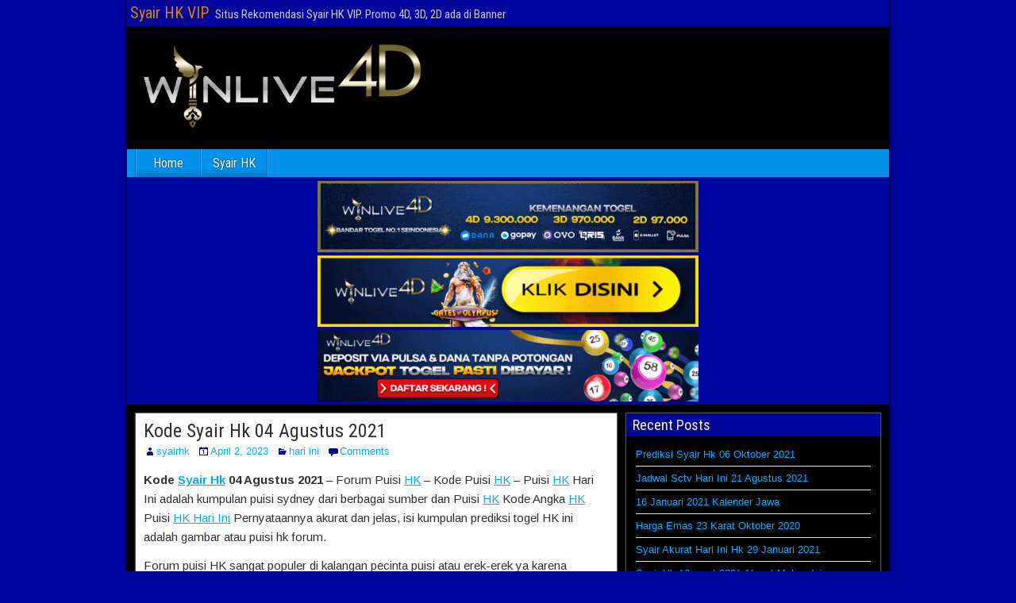

--- FILE ---
content_type: text/html; charset=UTF-8
request_url: https://syairhk.lagreatstreets.org/kode-syair-hk-04-agustus-2021/
body_size: 14657
content:
<!DOCTYPE html>
<html lang="en-US">
<head>
<script type="text/javascript">
/* <![CDATA[ */
!function(){var e={};e.g=function(){if("object"==typeof globalThis)return globalThis;try{return this||new Function("return this")()}catch(e){if("object"==typeof window)return window}}(),function(n){let{ampUrl:t,isCustomizePreview:r,isAmpDevMode:o,noampQueryVarName:s,noampQueryVarValue:i,disabledStorageKey:a,mobileUserAgents:c,regexRegex:u}=n;if("undefined"==typeof sessionStorage)return;const d=new RegExp(u);if(!c.some((e=>{const n=e.match(d);return!(!n||!new RegExp(n[1],n[2]).test(navigator.userAgent))||navigator.userAgent.includes(e)})))return;e.g.addEventListener("DOMContentLoaded",(()=>{const e=document.getElementById("amp-mobile-version-switcher");if(!e)return;e.hidden=!1;const n=e.querySelector("a[href]");n&&n.addEventListener("click",(()=>{sessionStorage.removeItem(a)}))}));const g=o&&["paired-browsing-non-amp","paired-browsing-amp"].includes(window.name);if(sessionStorage.getItem(a)||r||g)return;const m=new URL(location.href),h=new URL(t);h.hash=m.hash,m.searchParams.has(s)&&i===m.searchParams.get(s)?sessionStorage.setItem(a,"1"):h.href!==m.href&&(window.stop(),location.replace(h.href))}({"ampUrl":"https:\/\/syairhk.lagreatstreets.org\/kode-syair-hk-04-agustus-2021\/?amp=1","noampQueryVarName":"noamp","noampQueryVarValue":"mobile","disabledStorageKey":"amp_mobile_redirect_disabled","mobileUserAgents":["Mobile","Android","Silk\/","Kindle","BlackBerry","Opera Mini","Opera Mobi"],"regexRegex":"^\\/((?:.|\n)+)\\/([i]*)$","isCustomizePreview":false,"isAmpDevMode":false})}();
/* ]]> */
</script>
<meta charset="UTF-8" />
<meta name="viewport" content="initial-scale=1.0" />
<meta name='robots' content='index, follow, max-image-preview:large, max-snippet:-1, max-video-preview:-1' />
<link rel="profile" href="http://gmpg.org/xfn/11" />
<link rel="pingback" href="https://syairhk.lagreatstreets.org/xmlrpc.php" />

	<!-- This site is optimized with the Yoast SEO plugin v19.12 - https://yoast.com/wordpress/plugins/seo/ -->
	<title>Kode Syair Hk 04 Agustus 2021 - Syair HK VIP</title>
	<link rel="canonical" href="https://syairhk.lagreatstreets.org/kode-syair-hk-04-agustus-2021/" />
	<meta property="og:locale" content="en_US" />
	<meta property="og:type" content="article" />
	<meta property="og:title" content="Kode Syair Hk 04 Agustus 2021 - Syair HK VIP" />
	<meta property="og:description" content="Kode Syair Hk 04 Agustus 2021 &#8211; Forum Puisi HK &#8211; Kode Puisi HK &#8211; Puisi HK Hari Ini adalah kumpulan puisi sydney dari berbagai sumber dan Puisi HK Kode Angka HK Puisi HK Hari Ini Pernyataannya akurat dan jelas, isi kumpulan prediksi togel HK ini adalah gambar atau puisi hk forum. Forum puisi HK [&hellip;]" />
	<meta property="og:url" content="https://syairhk.lagreatstreets.org/kode-syair-hk-04-agustus-2021/" />
	<meta property="og:site_name" content="Syair HK VIP" />
	<meta property="article:published_time" content="2023-04-02T04:56:33+00:00" />
	<meta name="author" content="syairhk" />
	<meta name="twitter:card" content="summary_large_image" />
	<meta name="twitter:label1" content="Written by" />
	<meta name="twitter:data1" content="syairhk" />
	<meta name="twitter:label2" content="Est. reading time" />
	<meta name="twitter:data2" content="5 minutes" />
	<script type="application/ld+json" class="yoast-schema-graph">{"@context":"https://schema.org","@graph":[{"@type":"WebPage","@id":"https://syairhk.lagreatstreets.org/kode-syair-hk-04-agustus-2021/","url":"https://syairhk.lagreatstreets.org/kode-syair-hk-04-agustus-2021/","name":"Kode Syair Hk 04 Agustus 2021 - Syair HK VIP","isPartOf":{"@id":"https://syairhk.lagreatstreets.org/#website"},"datePublished":"2023-04-02T04:56:33+00:00","dateModified":"2023-04-02T04:56:33+00:00","author":{"@id":"https://syairhk.lagreatstreets.org/#/schema/person/b20b2f5d0ef35680996068ca7fbfa28e"},"breadcrumb":{"@id":"https://syairhk.lagreatstreets.org/kode-syair-hk-04-agustus-2021/#breadcrumb"},"inLanguage":"en-US","potentialAction":[{"@type":"ReadAction","target":["https://syairhk.lagreatstreets.org/kode-syair-hk-04-agustus-2021/"]}]},{"@type":"BreadcrumbList","@id":"https://syairhk.lagreatstreets.org/kode-syair-hk-04-agustus-2021/#breadcrumb","itemListElement":[{"@type":"ListItem","position":1,"name":"Home","item":"https://syairhk.lagreatstreets.org/"},{"@type":"ListItem","position":2,"name":"Kode Syair Hk 04 Agustus 2021"}]},{"@type":"WebSite","@id":"https://syairhk.lagreatstreets.org/#website","url":"https://syairhk.lagreatstreets.org/","name":"Syair HK VIP","description":"Situs Rekomendasi Syair HK VIP. Promo 4D, 3D, 2D ada di Banner","potentialAction":[{"@type":"SearchAction","target":{"@type":"EntryPoint","urlTemplate":"https://syairhk.lagreatstreets.org/?s={search_term_string}"},"query-input":"required name=search_term_string"}],"inLanguage":"en-US"},{"@type":"Person","@id":"https://syairhk.lagreatstreets.org/#/schema/person/b20b2f5d0ef35680996068ca7fbfa28e","name":"syairhk","image":{"@type":"ImageObject","inLanguage":"en-US","@id":"https://syairhk.lagreatstreets.org/#/schema/person/image/","url":"https://secure.gravatar.com/avatar/468e1d82f3c6a36ed8cb0de384933645fc90a82c1581c69ae72aae219ed62b84?s=96&d=mm&r=g","contentUrl":"https://secure.gravatar.com/avatar/468e1d82f3c6a36ed8cb0de384933645fc90a82c1581c69ae72aae219ed62b84?s=96&d=mm&r=g","caption":"syairhk"},"sameAs":["https://syairhk.lagreatstreets.org"],"url":"https://syairhk.lagreatstreets.org/author/syairhk/"}]}</script>
	<!-- / Yoast SEO plugin. -->


<link rel='dns-prefetch' href='//fonts.googleapis.com' />
<link rel="alternate" type="application/rss+xml" title="Syair HK VIP &raquo; Feed" href="https://syairhk.lagreatstreets.org/feed/" />
<link rel="alternate" type="application/rss+xml" title="Syair HK VIP &raquo; Comments Feed" href="https://syairhk.lagreatstreets.org/comments/feed/" />
<link rel="alternate" type="application/rss+xml" title="Syair HK VIP &raquo; Kode Syair Hk 04 Agustus 2021 Comments Feed" href="https://syairhk.lagreatstreets.org/kode-syair-hk-04-agustus-2021/feed/" />
<link rel="alternate" title="oEmbed (JSON)" type="application/json+oembed" href="https://syairhk.lagreatstreets.org/wp-json/oembed/1.0/embed?url=https%3A%2F%2Fsyairhk.lagreatstreets.org%2Fkode-syair-hk-04-agustus-2021%2F" />
<link rel="alternate" title="oEmbed (XML)" type="text/xml+oembed" href="https://syairhk.lagreatstreets.org/wp-json/oembed/1.0/embed?url=https%3A%2F%2Fsyairhk.lagreatstreets.org%2Fkode-syair-hk-04-agustus-2021%2F&#038;format=xml" />
<style id='wp-img-auto-sizes-contain-inline-css' type='text/css'>
img:is([sizes=auto i],[sizes^="auto," i]){contain-intrinsic-size:3000px 1500px}
/*# sourceURL=wp-img-auto-sizes-contain-inline-css */
</style>
<style id='wp-emoji-styles-inline-css' type='text/css'>

	img.wp-smiley, img.emoji {
		display: inline !important;
		border: none !important;
		box-shadow: none !important;
		height: 1em !important;
		width: 1em !important;
		margin: 0 0.07em !important;
		vertical-align: -0.1em !important;
		background: none !important;
		padding: 0 !important;
	}
/*# sourceURL=wp-emoji-styles-inline-css */
</style>
<style id='wp-block-library-inline-css' type='text/css'>
:root{--wp-block-synced-color:#7a00df;--wp-block-synced-color--rgb:122,0,223;--wp-bound-block-color:var(--wp-block-synced-color);--wp-editor-canvas-background:#ddd;--wp-admin-theme-color:#007cba;--wp-admin-theme-color--rgb:0,124,186;--wp-admin-theme-color-darker-10:#006ba1;--wp-admin-theme-color-darker-10--rgb:0,107,160.5;--wp-admin-theme-color-darker-20:#005a87;--wp-admin-theme-color-darker-20--rgb:0,90,135;--wp-admin-border-width-focus:2px}@media (min-resolution:192dpi){:root{--wp-admin-border-width-focus:1.5px}}.wp-element-button{cursor:pointer}:root .has-very-light-gray-background-color{background-color:#eee}:root .has-very-dark-gray-background-color{background-color:#313131}:root .has-very-light-gray-color{color:#eee}:root .has-very-dark-gray-color{color:#313131}:root .has-vivid-green-cyan-to-vivid-cyan-blue-gradient-background{background:linear-gradient(135deg,#00d084,#0693e3)}:root .has-purple-crush-gradient-background{background:linear-gradient(135deg,#34e2e4,#4721fb 50%,#ab1dfe)}:root .has-hazy-dawn-gradient-background{background:linear-gradient(135deg,#faaca8,#dad0ec)}:root .has-subdued-olive-gradient-background{background:linear-gradient(135deg,#fafae1,#67a671)}:root .has-atomic-cream-gradient-background{background:linear-gradient(135deg,#fdd79a,#004a59)}:root .has-nightshade-gradient-background{background:linear-gradient(135deg,#330968,#31cdcf)}:root .has-midnight-gradient-background{background:linear-gradient(135deg,#020381,#2874fc)}:root{--wp--preset--font-size--normal:16px;--wp--preset--font-size--huge:42px}.has-regular-font-size{font-size:1em}.has-larger-font-size{font-size:2.625em}.has-normal-font-size{font-size:var(--wp--preset--font-size--normal)}.has-huge-font-size{font-size:var(--wp--preset--font-size--huge)}.has-text-align-center{text-align:center}.has-text-align-left{text-align:left}.has-text-align-right{text-align:right}.has-fit-text{white-space:nowrap!important}#end-resizable-editor-section{display:none}.aligncenter{clear:both}.items-justified-left{justify-content:flex-start}.items-justified-center{justify-content:center}.items-justified-right{justify-content:flex-end}.items-justified-space-between{justify-content:space-between}.screen-reader-text{border:0;clip-path:inset(50%);height:1px;margin:-1px;overflow:hidden;padding:0;position:absolute;width:1px;word-wrap:normal!important}.screen-reader-text:focus{background-color:#ddd;clip-path:none;color:#444;display:block;font-size:1em;height:auto;left:5px;line-height:normal;padding:15px 23px 14px;text-decoration:none;top:5px;width:auto;z-index:100000}html :where(.has-border-color){border-style:solid}html :where([style*=border-top-color]){border-top-style:solid}html :where([style*=border-right-color]){border-right-style:solid}html :where([style*=border-bottom-color]){border-bottom-style:solid}html :where([style*=border-left-color]){border-left-style:solid}html :where([style*=border-width]){border-style:solid}html :where([style*=border-top-width]){border-top-style:solid}html :where([style*=border-right-width]){border-right-style:solid}html :where([style*=border-bottom-width]){border-bottom-style:solid}html :where([style*=border-left-width]){border-left-style:solid}html :where(img[class*=wp-image-]){height:auto;max-width:100%}:where(figure){margin:0 0 1em}html :where(.is-position-sticky){--wp-admin--admin-bar--position-offset:var(--wp-admin--admin-bar--height,0px)}@media screen and (max-width:600px){html :where(.is-position-sticky){--wp-admin--admin-bar--position-offset:0px}}

/*# sourceURL=wp-block-library-inline-css */
</style><style id='wp-block-archives-inline-css' type='text/css'>
.wp-block-archives{box-sizing:border-box}.wp-block-archives-dropdown label{display:block}
/*# sourceURL=https://syairhk.lagreatstreets.org/wp-includes/blocks/archives/style.min.css */
</style>
<style id='wp-block-categories-inline-css' type='text/css'>
.wp-block-categories{box-sizing:border-box}.wp-block-categories.alignleft{margin-right:2em}.wp-block-categories.alignright{margin-left:2em}.wp-block-categories.wp-block-categories-dropdown.aligncenter{text-align:center}.wp-block-categories .wp-block-categories__label{display:block;width:100%}
/*# sourceURL=https://syairhk.lagreatstreets.org/wp-includes/blocks/categories/style.min.css */
</style>
<style id='wp-block-heading-inline-css' type='text/css'>
h1:where(.wp-block-heading).has-background,h2:where(.wp-block-heading).has-background,h3:where(.wp-block-heading).has-background,h4:where(.wp-block-heading).has-background,h5:where(.wp-block-heading).has-background,h6:where(.wp-block-heading).has-background{padding:1.25em 2.375em}h1.has-text-align-left[style*=writing-mode]:where([style*=vertical-lr]),h1.has-text-align-right[style*=writing-mode]:where([style*=vertical-rl]),h2.has-text-align-left[style*=writing-mode]:where([style*=vertical-lr]),h2.has-text-align-right[style*=writing-mode]:where([style*=vertical-rl]),h3.has-text-align-left[style*=writing-mode]:where([style*=vertical-lr]),h3.has-text-align-right[style*=writing-mode]:where([style*=vertical-rl]),h4.has-text-align-left[style*=writing-mode]:where([style*=vertical-lr]),h4.has-text-align-right[style*=writing-mode]:where([style*=vertical-rl]),h5.has-text-align-left[style*=writing-mode]:where([style*=vertical-lr]),h5.has-text-align-right[style*=writing-mode]:where([style*=vertical-rl]),h6.has-text-align-left[style*=writing-mode]:where([style*=vertical-lr]),h6.has-text-align-right[style*=writing-mode]:where([style*=vertical-rl]){rotate:180deg}
/*# sourceURL=https://syairhk.lagreatstreets.org/wp-includes/blocks/heading/style.min.css */
</style>
<style id='wp-block-group-inline-css' type='text/css'>
.wp-block-group{box-sizing:border-box}:where(.wp-block-group.wp-block-group-is-layout-constrained){position:relative}
/*# sourceURL=https://syairhk.lagreatstreets.org/wp-includes/blocks/group/style.min.css */
</style>
<style id='global-styles-inline-css' type='text/css'>
:root{--wp--preset--aspect-ratio--square: 1;--wp--preset--aspect-ratio--4-3: 4/3;--wp--preset--aspect-ratio--3-4: 3/4;--wp--preset--aspect-ratio--3-2: 3/2;--wp--preset--aspect-ratio--2-3: 2/3;--wp--preset--aspect-ratio--16-9: 16/9;--wp--preset--aspect-ratio--9-16: 9/16;--wp--preset--color--black: #000000;--wp--preset--color--cyan-bluish-gray: #abb8c3;--wp--preset--color--white: #ffffff;--wp--preset--color--pale-pink: #f78da7;--wp--preset--color--vivid-red: #cf2e2e;--wp--preset--color--luminous-vivid-orange: #ff6900;--wp--preset--color--luminous-vivid-amber: #fcb900;--wp--preset--color--light-green-cyan: #7bdcb5;--wp--preset--color--vivid-green-cyan: #00d084;--wp--preset--color--pale-cyan-blue: #8ed1fc;--wp--preset--color--vivid-cyan-blue: #0693e3;--wp--preset--color--vivid-purple: #9b51e0;--wp--preset--gradient--vivid-cyan-blue-to-vivid-purple: linear-gradient(135deg,rgb(6,147,227) 0%,rgb(155,81,224) 100%);--wp--preset--gradient--light-green-cyan-to-vivid-green-cyan: linear-gradient(135deg,rgb(122,220,180) 0%,rgb(0,208,130) 100%);--wp--preset--gradient--luminous-vivid-amber-to-luminous-vivid-orange: linear-gradient(135deg,rgb(252,185,0) 0%,rgb(255,105,0) 100%);--wp--preset--gradient--luminous-vivid-orange-to-vivid-red: linear-gradient(135deg,rgb(255,105,0) 0%,rgb(207,46,46) 100%);--wp--preset--gradient--very-light-gray-to-cyan-bluish-gray: linear-gradient(135deg,rgb(238,238,238) 0%,rgb(169,184,195) 100%);--wp--preset--gradient--cool-to-warm-spectrum: linear-gradient(135deg,rgb(74,234,220) 0%,rgb(151,120,209) 20%,rgb(207,42,186) 40%,rgb(238,44,130) 60%,rgb(251,105,98) 80%,rgb(254,248,76) 100%);--wp--preset--gradient--blush-light-purple: linear-gradient(135deg,rgb(255,206,236) 0%,rgb(152,150,240) 100%);--wp--preset--gradient--blush-bordeaux: linear-gradient(135deg,rgb(254,205,165) 0%,rgb(254,45,45) 50%,rgb(107,0,62) 100%);--wp--preset--gradient--luminous-dusk: linear-gradient(135deg,rgb(255,203,112) 0%,rgb(199,81,192) 50%,rgb(65,88,208) 100%);--wp--preset--gradient--pale-ocean: linear-gradient(135deg,rgb(255,245,203) 0%,rgb(182,227,212) 50%,rgb(51,167,181) 100%);--wp--preset--gradient--electric-grass: linear-gradient(135deg,rgb(202,248,128) 0%,rgb(113,206,126) 100%);--wp--preset--gradient--midnight: linear-gradient(135deg,rgb(2,3,129) 0%,rgb(40,116,252) 100%);--wp--preset--font-size--small: 13px;--wp--preset--font-size--medium: 20px;--wp--preset--font-size--large: 36px;--wp--preset--font-size--x-large: 42px;--wp--preset--spacing--20: 0.44rem;--wp--preset--spacing--30: 0.67rem;--wp--preset--spacing--40: 1rem;--wp--preset--spacing--50: 1.5rem;--wp--preset--spacing--60: 2.25rem;--wp--preset--spacing--70: 3.38rem;--wp--preset--spacing--80: 5.06rem;--wp--preset--shadow--natural: 6px 6px 9px rgba(0, 0, 0, 0.2);--wp--preset--shadow--deep: 12px 12px 50px rgba(0, 0, 0, 0.4);--wp--preset--shadow--sharp: 6px 6px 0px rgba(0, 0, 0, 0.2);--wp--preset--shadow--outlined: 6px 6px 0px -3px rgb(255, 255, 255), 6px 6px rgb(0, 0, 0);--wp--preset--shadow--crisp: 6px 6px 0px rgb(0, 0, 0);}:where(.is-layout-flex){gap: 0.5em;}:where(.is-layout-grid){gap: 0.5em;}body .is-layout-flex{display: flex;}.is-layout-flex{flex-wrap: wrap;align-items: center;}.is-layout-flex > :is(*, div){margin: 0;}body .is-layout-grid{display: grid;}.is-layout-grid > :is(*, div){margin: 0;}:where(.wp-block-columns.is-layout-flex){gap: 2em;}:where(.wp-block-columns.is-layout-grid){gap: 2em;}:where(.wp-block-post-template.is-layout-flex){gap: 1.25em;}:where(.wp-block-post-template.is-layout-grid){gap: 1.25em;}.has-black-color{color: var(--wp--preset--color--black) !important;}.has-cyan-bluish-gray-color{color: var(--wp--preset--color--cyan-bluish-gray) !important;}.has-white-color{color: var(--wp--preset--color--white) !important;}.has-pale-pink-color{color: var(--wp--preset--color--pale-pink) !important;}.has-vivid-red-color{color: var(--wp--preset--color--vivid-red) !important;}.has-luminous-vivid-orange-color{color: var(--wp--preset--color--luminous-vivid-orange) !important;}.has-luminous-vivid-amber-color{color: var(--wp--preset--color--luminous-vivid-amber) !important;}.has-light-green-cyan-color{color: var(--wp--preset--color--light-green-cyan) !important;}.has-vivid-green-cyan-color{color: var(--wp--preset--color--vivid-green-cyan) !important;}.has-pale-cyan-blue-color{color: var(--wp--preset--color--pale-cyan-blue) !important;}.has-vivid-cyan-blue-color{color: var(--wp--preset--color--vivid-cyan-blue) !important;}.has-vivid-purple-color{color: var(--wp--preset--color--vivid-purple) !important;}.has-black-background-color{background-color: var(--wp--preset--color--black) !important;}.has-cyan-bluish-gray-background-color{background-color: var(--wp--preset--color--cyan-bluish-gray) !important;}.has-white-background-color{background-color: var(--wp--preset--color--white) !important;}.has-pale-pink-background-color{background-color: var(--wp--preset--color--pale-pink) !important;}.has-vivid-red-background-color{background-color: var(--wp--preset--color--vivid-red) !important;}.has-luminous-vivid-orange-background-color{background-color: var(--wp--preset--color--luminous-vivid-orange) !important;}.has-luminous-vivid-amber-background-color{background-color: var(--wp--preset--color--luminous-vivid-amber) !important;}.has-light-green-cyan-background-color{background-color: var(--wp--preset--color--light-green-cyan) !important;}.has-vivid-green-cyan-background-color{background-color: var(--wp--preset--color--vivid-green-cyan) !important;}.has-pale-cyan-blue-background-color{background-color: var(--wp--preset--color--pale-cyan-blue) !important;}.has-vivid-cyan-blue-background-color{background-color: var(--wp--preset--color--vivid-cyan-blue) !important;}.has-vivid-purple-background-color{background-color: var(--wp--preset--color--vivid-purple) !important;}.has-black-border-color{border-color: var(--wp--preset--color--black) !important;}.has-cyan-bluish-gray-border-color{border-color: var(--wp--preset--color--cyan-bluish-gray) !important;}.has-white-border-color{border-color: var(--wp--preset--color--white) !important;}.has-pale-pink-border-color{border-color: var(--wp--preset--color--pale-pink) !important;}.has-vivid-red-border-color{border-color: var(--wp--preset--color--vivid-red) !important;}.has-luminous-vivid-orange-border-color{border-color: var(--wp--preset--color--luminous-vivid-orange) !important;}.has-luminous-vivid-amber-border-color{border-color: var(--wp--preset--color--luminous-vivid-amber) !important;}.has-light-green-cyan-border-color{border-color: var(--wp--preset--color--light-green-cyan) !important;}.has-vivid-green-cyan-border-color{border-color: var(--wp--preset--color--vivid-green-cyan) !important;}.has-pale-cyan-blue-border-color{border-color: var(--wp--preset--color--pale-cyan-blue) !important;}.has-vivid-cyan-blue-border-color{border-color: var(--wp--preset--color--vivid-cyan-blue) !important;}.has-vivid-purple-border-color{border-color: var(--wp--preset--color--vivid-purple) !important;}.has-vivid-cyan-blue-to-vivid-purple-gradient-background{background: var(--wp--preset--gradient--vivid-cyan-blue-to-vivid-purple) !important;}.has-light-green-cyan-to-vivid-green-cyan-gradient-background{background: var(--wp--preset--gradient--light-green-cyan-to-vivid-green-cyan) !important;}.has-luminous-vivid-amber-to-luminous-vivid-orange-gradient-background{background: var(--wp--preset--gradient--luminous-vivid-amber-to-luminous-vivid-orange) !important;}.has-luminous-vivid-orange-to-vivid-red-gradient-background{background: var(--wp--preset--gradient--luminous-vivid-orange-to-vivid-red) !important;}.has-very-light-gray-to-cyan-bluish-gray-gradient-background{background: var(--wp--preset--gradient--very-light-gray-to-cyan-bluish-gray) !important;}.has-cool-to-warm-spectrum-gradient-background{background: var(--wp--preset--gradient--cool-to-warm-spectrum) !important;}.has-blush-light-purple-gradient-background{background: var(--wp--preset--gradient--blush-light-purple) !important;}.has-blush-bordeaux-gradient-background{background: var(--wp--preset--gradient--blush-bordeaux) !important;}.has-luminous-dusk-gradient-background{background: var(--wp--preset--gradient--luminous-dusk) !important;}.has-pale-ocean-gradient-background{background: var(--wp--preset--gradient--pale-ocean) !important;}.has-electric-grass-gradient-background{background: var(--wp--preset--gradient--electric-grass) !important;}.has-midnight-gradient-background{background: var(--wp--preset--gradient--midnight) !important;}.has-small-font-size{font-size: var(--wp--preset--font-size--small) !important;}.has-medium-font-size{font-size: var(--wp--preset--font-size--medium) !important;}.has-large-font-size{font-size: var(--wp--preset--font-size--large) !important;}.has-x-large-font-size{font-size: var(--wp--preset--font-size--x-large) !important;}
/*# sourceURL=global-styles-inline-css */
</style>

<style id='classic-theme-styles-inline-css' type='text/css'>
/*! This file is auto-generated */
.wp-block-button__link{color:#fff;background-color:#32373c;border-radius:9999px;box-shadow:none;text-decoration:none;padding:calc(.667em + 2px) calc(1.333em + 2px);font-size:1.125em}.wp-block-file__button{background:#32373c;color:#fff;text-decoration:none}
/*# sourceURL=/wp-includes/css/classic-themes.min.css */
</style>
<link crossorigin="anonymous" rel='stylesheet' id='frontier-font-css' href='//fonts.googleapis.com/css?family=Roboto+Condensed%3A400%2C700%7CArimo%3A400%2C700&#038;ver=6.9' type='text/css' media='all' />
<link rel='stylesheet' id='genericons-css' href='https://syairhk.lagreatstreets.org/wp-content/themes/frontier/includes/genericons/genericons.css?ver=1.3.4' type='text/css' media='all' />
<link rel='stylesheet' id='frontier-main-css' href='https://syairhk.lagreatstreets.org/wp-content/themes/frontier/style.css?ver=1.3.4' type='text/css' media='all' />
<link rel='stylesheet' id='frontier-responsive-css' href='https://syairhk.lagreatstreets.org/wp-content/themes/frontier/responsive.css?ver=1.3.4' type='text/css' media='all' />
<script type="text/javascript" src="https://syairhk.lagreatstreets.org/wp-includes/js/jquery/jquery.min.js?ver=3.7.1" id="jquery-core-js"></script>
<script type="text/javascript" src="https://syairhk.lagreatstreets.org/wp-includes/js/jquery/jquery-migrate.min.js?ver=3.4.1" id="jquery-migrate-js"></script>
<link rel="https://api.w.org/" href="https://syairhk.lagreatstreets.org/wp-json/" /><link rel="alternate" title="JSON" type="application/json" href="https://syairhk.lagreatstreets.org/wp-json/wp/v2/posts/1334" /><link rel="EditURI" type="application/rsd+xml" title="RSD" href="https://syairhk.lagreatstreets.org/xmlrpc.php?rsd" />
<meta name="generator" content="WordPress 6.9" />
<link rel='shortlink' href='https://syairhk.lagreatstreets.org/?p=1334' />

<meta property="Frontier Theme" content="1.3.4" />
<style type="text/css" media="screen">
	#container 	{width: 960px;}
	#header 	{min-height: 0px;}
	#content 	{width: 65%;}
	#sidebar-left 	{width: 35%;}
	#sidebar-right 	{width: 35%;}
</style>

<style type="text/css" media="screen">
	.page-template-page-cs-php #content, .page-template-page-sc-php #content {width: 65%;}
	.page-template-page-cs-php #sidebar-left, .page-template-page-sc-php #sidebar-left,
	.page-template-page-cs-php #sidebar-right, .page-template-page-sc-php #sidebar-right {width: 35%;}
	.page-template-page-scs-php #content {width: 50%;}
	.page-template-page-scs-php #sidebar-left {width: 25%;}
	.page-template-page-scs-php #sidebar-right {width: 25%;}
</style>

<style type="text/css" media="screen">
	#header {background-color:#000000;}
	#nav-main {background-color:#0092ed;}
	#nav-main .nav-main {border-left: 1px solid #006ac5; border-right: 1px solid #1eb0ff;}
	#nav-main .nav-main > li, #nav-main .nav-main > ul > .page_item {border-left: 1px solid #1eb0ff; border-right: 1px solid #006ac5;}
	#top-bar {background-color:#00059e;}
	#bottom-bar {background-color:#222222;}
	#main {background-color:#000000;}
	.blog-view, .single-view, .author-info, .archive-info, .form-404 {background-color:#ffffff;}
	.blog-view.sticky {background-color:#FFDC8A;}
	.frontier-widget {background-color:#000000;}
	.blog-view, .comment-author-admin > .comment-body, .bypostauthor > .comment-body {border-top: 6px solid #00059e;}
	.page-nav > *, .comment-nav > *, .author-info .title, .comment-reply-link, .widget-title,
	.widget_search .search-submit, .widget_calendar caption {background-color:#00059e;}
	.genericon {color:#00059e;}
	a {color:#00aeff;}
	a:hover {color:#00aeff;}
</style>

<style type="text/css" id="custom-background-css">
body.custom-background { background-color: #00059e; }
</style>
	<link rel="amphtml" href="https://syairhk.lagreatstreets.org/kode-syair-hk-04-agustus-2021/?amp=1"><style>#amp-mobile-version-switcher{left:0;position:absolute;width:100%;z-index:100}#amp-mobile-version-switcher>a{background-color:#444;border:0;color:#eaeaea;display:block;font-family:-apple-system,BlinkMacSystemFont,Segoe UI,Roboto,Oxygen-Sans,Ubuntu,Cantarell,Helvetica Neue,sans-serif;font-size:16px;font-weight:600;padding:15px 0;text-align:center;text-decoration:none}#amp-mobile-version-switcher>a:active,#amp-mobile-version-switcher>a:focus,#amp-mobile-version-switcher>a:hover{text-decoration:underline}</style><link rel="alternate" type="text/html" media="only screen and (max-width: 640px)" href="https://syairhk.lagreatstreets.org/kode-syair-hk-04-agustus-2021/?amp=1">
<!-- Custom CSS -->
<style type="text/css" media="screen">
images-center-go {
margin: 0 auto;
}
</style>
<!-- Custom CSS End -->

</head>

<body class="wp-singular post-template-default single single-post postid-1334 single-format-standard custom-background wp-theme-frontier">
	
	
	
<div id="container" class="cf" itemscope itemtype="http://schema.org/WebPage">
	
			
		<div id="top-bar" class="cf">
			
			<div id="top-bar-info">
														<h2 id="site-title"><a href="https://syairhk.lagreatstreets.org/">Syair HK VIP</a></h2>				
									<span id="site-description">Situs Rekomendasi Syair HK VIP. Promo 4D, 3D, 2D ada di Banner</span>
							</div>

							<nav id="nav-top" role="navigation" aria-label="Top Menu">
									</nav>
			
					</div>
	
			<div id="header" class="cf" itemscope itemtype="http://schema.org/WPHeader" role="banner">
			
							<div id="header-logo">
					<a href="https://syairhk.lagreatstreets.org/"><img src="https://syairhk.lagreatstreets.org/wp-content/uploads/2022/12/winlive4d-logo.jpg" alt="Syair HK VIP" /></a>
				</div>
			

            
       
			
			
					</div>
	
			
		<nav id="nav-main" class="cf drop" itemscope itemtype="http://schema.org/SiteNavigationElement" role="navigation" aria-label="Main Menu">
			
							<button class="drop-toggle"><span class="genericon genericon-menu"></span></button>
			
			<ul id="menu-cccc" class="nav-main"><li id="menu-item-14" class="menu-item menu-item-type-custom menu-item-object-custom menu-item-home menu-item-14"><a href="https://syairhk.lagreatstreets.org/">Home</a></li>
<li id="menu-item-37" class="menu-item menu-item-type-custom menu-item-object-custom menu-item-37"><a href="https://syairhk.lagreatstreets.org/category/hari-ini/">Syair HK</a></li>
</ul>
					</nav>
	
	<a href="https://slotpasti.win/" target="_blank" rel="nofollow noopener"><img class="aligncenter" title="syair hk" src="https://syairhk.lagreatstreets.org/wp-content/uploads/2022/12/TOGEL-Winlive4d-v2.gif" alt="syair hk" width="480" height="90" /></a>
	
		<a href="https://rtpinternational.online/" target="_blank" rel="nofollow noopener"><img class="aligncenter" title="syair hk" src="https://syairhk.lagreatstreets.org/wp-content/uploads/2022/12/RTP-Winlive4d.gif" alt="syair hk" width="480" height="90" /></a>
	
			<a href="https://slotpasti.win/" target="_blank" rel="nofollow noopener"><img class="aligncenter" title="syair hk" src="https://syairhk.lagreatstreets.org/wp-content/uploads/2022/12/TOGEL-DANA-dan-PULSA-DAFTAR-SEKARANG-Winlive4d.gif" alt="syair hk" width="480" height="90" /></a>
	
	
<div id="main" class="col-cs cf">

<div id="content" class="cf" itemscope itemtype="http://schema.org/Blog" role="main">

	
	
	
	
					
<article id="post-1334" class="single-view post-1334 post type-post status-publish format-standard hentry category-hari-ini" itemprop="blogPost" itemscope itemtype="http://schema.org/BlogPosting">


<header class="entry-header cf">
		<h1 class="entry-title" itemprop="headline" ><a href="https://syairhk.lagreatstreets.org/kode-syair-hk-04-agustus-2021/">Kode Syair Hk 04 Agustus 2021</a></h1>
	</header>

<div class="entry-byline cf">
	
			<div class="entry-author author vcard" itemprop="author" itemscope itemtype="http://schema.org/Person">
						<i class="genericon genericon-user"></i><a class="url fn" href="https://syairhk.lagreatstreets.org" itemprop="name" >syairhk</a>
		</div>
	
			<div class="entry-date" itemprop="datePublished" >
			<i class="genericon genericon-day"></i><a class="updated" href="https://syairhk.lagreatstreets.org/kode-syair-hk-04-agustus-2021/">April 2, 2023</a>
		</div>
	
			<div class="entry-categories">
			<i class="genericon genericon-category"></i><a href="https://syairhk.lagreatstreets.org/category/hari-ini/" rel="category tag">hari ini</a>		</div>
	
			<div class="entry-comment-info">
			<i class="genericon genericon-comment"></i><a href="#comment-area">Comments</a>
		</div>
	
	
	</div>

<div class="entry-content cf" itemprop="text" >
	
	
	<p><strong>Kode <a title="Syair Hk" href="https://syairhk.lagreatstreets.org/">Syair Hk</a> 04 Agustus 2021</strong> &#8211; Forum Puisi <a title="HK" href="https://syairhk.lagreatstreets.org/">HK</a> &#8211; Kode Puisi <a title="HK" href="https://syairhk.lagreatstreets.org/">HK</a> &#8211; Puisi <a title="HK" href="https://syairhk.lagreatstreets.org/">HK</a> Hari Ini adalah kumpulan puisi sydney dari berbagai sumber dan Puisi <a title="HK" href="https://syairhk.lagreatstreets.org/">HK</a> Kode Angka <a title="HK" href="https://syairhk.lagreatstreets.org/">HK</a> Puisi <a title="HK Hari Ini" href="https://syairhk.lagreatstreets.org/">HK Hari Ini</a> Pernyataannya akurat dan jelas, isi kumpulan prediksi togel HK ini adalah gambar atau puisi hk forum.</p>
<p>Forum puisi HK sangat populer di kalangan pecinta puisi atau erek-erek ya karena diupdate setiap hari, puisi yang disediakan juga lengkap dan banyak, jadi tidak perlu mencari puisi lain. Karena semua puisi sudah ada di situs ini. Seperti puisi mbah jeetu, puisi uwsorb, puisi vegas188, puisi gambar nyata, puisi mbah bolang, puisi batarkala, puisi petruk, puisi nagmas, puisi omiframe, puisi opasia, puisi baraya, puisi kampleng puisi Kalong Ki mbah ompong, puisi mbah petruk dll.</p>
<h2>Kode Syair Hk 04 Agustus 2021</h2>
<p>Website Sayer SGP Website Sayer Sdi dan Sayer HK selalu berusaha untuk menyelesaikan semua puisi yang diterbitkan untuk semua anggota kami. Kami berharap semua anggota dapat menemukan puisi yang mereka inginkan dan terus bermain lotre bersama kami. Selalu ikuti berita HK mulai hari ini. Gambar Hong Kong di atas adalah kumpulan puisi terkenal lainnya yang bisa dijadikan referensi. Namun jangan salah, angka di atas berbeda karena angka Hong Kong di atas tidak 100% akurat. Terima kasih sudah berkunjung, semoga bisa bermanfaat untuk kalian semua! Untuk nomor lengkap, barcode dan live drawing setiap hari senin, selasa, rabu, kamis, jumat, sabtu dan minggu di bulan Januari, Februari, Maret, April, Mei, Juni, Juli, Agustus, September, Oktober, November. Desember 2022, 2023, 2024 dan 2025.</p>
<h4>Angka Main Togel Sgp Hr Ini</h4>
<p>Live Drawing HK warhammerlore.com TOTO4D : Web Site Resmi Togel Pub Togel 4D 9.9 Juta Dream Book np/book/livehk.php/dream book http://web.ecologia.unam.mx/calendario/btr.php/ draw live HK https://www.toolbox-azure1.ctd.northwestern.edu/ http http: http:// bit situs web togel terbesar, daftar penjual togel terbesar di dunia. undian kamboja, live draw, live show malam ini, situs bandar togel, hadiah besar, situs togel terpercaya, berita 2023 terverifikasi hk 100% asli, situs bandar togel, situs togel terpercaya, bandar togel terpercaya, Berita Website Badnar https://www .audioramachihua.mx /images/infotogelhariini.php/ Prediksi Maxwin, SGP, Website Vendor Togel Terpercaya, Menerbitkan Nomor SGP Desa Tepercaya Lotre Online Tepercaya Buku Impian Lengkap Maxwin Situs Togel Tepercaya Togel Online Terpercaya Togel Gacor Togel Live Draw Togel Kamboja Terpercaya Online 4d contoh gacor bocoran situs gacor <a title="syair hk" href="https://syairhk.lagreatstreets.org/">syair hk</a> syair sgp puisi sdy prediksi sdy bbandar togel terpercaya hongkong syair 20 Agustus. Senin Selasa Rabu Kamis Jum&#8217;at Sabtu Minggu Ini adalah undian yang kami berikan kepada Anda semua, untuk menutup pasar Sydney:</p>
<div style="clear:both; margin-top:0em; margin-bottom:1em;"><a href="https://syairhk.lagreatstreets.org/kode-syair-hk-tgl-21-november-2021/" target="_blank" rel="dofollow" class="ub5f77261cab5b14347c59dfca767a290"><!-- INLINE RELATED POSTS 1/3 //--><style> .ub5f77261cab5b14347c59dfca767a290 { padding:0px; margin: 0; padding-top:1em!important; padding-bottom:1em!important; width:100%; display: block; font-weight:bold; background-color:#eaeaea; border:0!important; border-left:4px solid #34495E!important; text-decoration:none; } .ub5f77261cab5b14347c59dfca767a290:active, .ub5f77261cab5b14347c59dfca767a290:hover { opacity: 1; transition: opacity 250ms; webkit-transition: opacity 250ms; text-decoration:none; } .ub5f77261cab5b14347c59dfca767a290 { transition: background-color 250ms; webkit-transition: background-color 250ms; opacity: 1; transition: opacity 250ms; webkit-transition: opacity 250ms; } .ub5f77261cab5b14347c59dfca767a290 .ctaText { font-weight:bold; color:#464646; text-decoration:none; font-size: 16px; } .ub5f77261cab5b14347c59dfca767a290 .postTitle { color:#000000; text-decoration: underline!important; font-size: 16px; } .ub5f77261cab5b14347c59dfca767a290:hover .postTitle { text-decoration: underline!important; } </style><div style="padding-left:1em; padding-right:1em;"><span class="ctaText">See also</span>&nbsp; <span class="postTitle">Kode Syair Hk Tgl 21 November 2021</span></div></a></div><p>Nenek moyang sudah tua, jalan mereka ada di lubang pengap. 5 plug-in juga cepat. Itu sebabnya kami masih menggunakan aturan hukum ini.</p>
<p>2554 1213 2121 8761 0831 2842 5955 9563 2504 9813 8289 6672 2309 9182 र के के के के के के के के के के के के के के के के के के के के</p>
<p>Nenek moyang sudah tua, jalan mereka ada di lubang pengap. Lagu Lotere Hong Kong adalah kode gambar yang telah dirilis ke publik untuk membantu para penjudi dengan mudah. Plugin Head and Tail: Peraturan Puisi Bali Hong Kong 20 Agustus 2022 merupakan salah satu puisi yang paling banyak dicari oleh penggemar. Situs Kode Togog, .</p>
<h4>Opesia Ws Hk 27 April 2021</h4>
<p>Klik spanduk/iklan terlampir untuk mendapatkan daftar <a title="prediksi HK" href="https://syairhk.lagreatstreets.org/">prediksi HK</a> yang benar, Forum Lotre Hong Kong, Kode Lotere Hong Kong, <a title="Prediksi HK" href="https://syairhk.lagreatstreets.org/">Prediksi HK</a> Hari Ini, <a title="Prediksi HK" href="https://syairhk.lagreatstreets.org/">Prediksi HK</a> JP. Semoga ini bisa membantu sobat dengan situs Rhyme Code Prediction ini. Lotre Hong Kong hari ini dirancang untuk membantu penggemar Lotre Hong Kong dengan mudah mengatur nomor favorit mereka. Web 20 Agustus 2022.</p>
<p>Kami menyediakan tiket togel togel hk yang nyata dan jelas, kami memberikan sedikit pengetahuan atau instruksi untuk memudahkan pemain. Dan pasar itu disebut Pasar Hong Kong. Lagu Lotere Hong Kong adalah kode gambar yang telah dirilis ke publik untuk membantu para penjudi dengan mudah. Website Puisi hk 31 Agustus 2022,.</p>
<p>Garis togel juga merupakan jenis metode yang sangat jelas jika Anda ingin memainkan permainan Toto dengan mudah dan efisien. Kami ingatkan kepada teman-teman semua yang menyukai Forum Puisi HK untuk membuka kembali Forum Puisi HK harian ini pada tanggal 6 Agustus 2022 lagi, karena selalu ada lebih banyak puisi. Nenek moyang sudah tua, jalan mereka ada di lubang pengap. untuk mengundang</p>
<div style="clear:both; margin-top:0em; margin-bottom:1em;"><a href="https://syairhk.lagreatstreets.org/syair-mpo-slot-naga-hari-ini-mas-hk-tgl-16-februari-2021/" target="_blank" rel="dofollow" class="u43b0fd59eb4e028f3033fcc5fd2ab855"><!-- INLINE RELATED POSTS 2/3 //--><style> .u43b0fd59eb4e028f3033fcc5fd2ab855 { padding:0px; margin: 0; padding-top:1em!important; padding-bottom:1em!important; width:100%; display: block; font-weight:bold; background-color:#eaeaea; border:0!important; border-left:4px solid #34495E!important; text-decoration:none; } .u43b0fd59eb4e028f3033fcc5fd2ab855:active, .u43b0fd59eb4e028f3033fcc5fd2ab855:hover { opacity: 1; transition: opacity 250ms; webkit-transition: opacity 250ms; text-decoration:none; } .u43b0fd59eb4e028f3033fcc5fd2ab855 { transition: background-color 250ms; webkit-transition: background-color 250ms; opacity: 1; transition: opacity 250ms; webkit-transition: opacity 250ms; } .u43b0fd59eb4e028f3033fcc5fd2ab855 .ctaText { font-weight:bold; color:#464646; text-decoration:none; font-size: 16px; } .u43b0fd59eb4e028f3033fcc5fd2ab855 .postTitle { color:#000000; text-decoration: underline!important; font-size: 16px; } .u43b0fd59eb4e028f3033fcc5fd2ab855:hover .postTitle { text-decoration: underline!important; } </style><div style="padding-left:1em; padding-right:1em;"><span class="ctaText">See also</span>&nbsp; <span class="postTitle">Syair Mpo Slot Naga Hari Ini Mas Hk Tgl 16 Februari 2021</span></div></a></div><p>Nah, untuk hasil Prediksi Hongkong Kamis 4 Agustus 2022 disimpulkan bahwa HK keluar dengan baik di berbagai perusahaan yang dapat Anda percayai, angka keberuntungan Anda adalah sebagai berikut: Anjurkan 100% aman dan andal, jika ada adalah masalah itu akan didukung sampai akhir atau admin. Kode Jackal HK 21 Agustus 2021..</p>
<h2>Syair Hk Keraton4d 3 Juli 2022</h2>
<p>Karena metode dan formula yang berbeda. Website togel hongkong salah satu cara prediksi untuk mengetahui angka hari ini 20 agustus 2022 dengan mudah dan akurat. Website Puisi HK 31 Agustus 2022, <a title="Prediksi HK" href="https://syairhk.lagreatstreets.org/">Prediksi HK</a> 31 Agustus 2022, Forum Puisi HK, Hari Ini, Numerologi SGP dan <a title="Prediksi HK" href="https://syairhk.lagreatstreets.org/">Prediksi HK</a> Angkaghoib. kode. Code Syair Hong Kong &#8211; Rabu 04 Agustus 2021 #syairhk #kodesairhk #kodesairhongkong #syairhonkong #pr by @Bulantogel &#8211; Deskripsi</p>
<p>UU Puisi Hong Kong &#8211; Rabu 04 Agustus 2021</p>
<p>Terima kasih member setia BULANTOGEL sudah mendapatkan JACKPOT / JP, PENULIS SEKARANG DI BULANTOGEL Berapapun yang anda menangkan, kami bayar lunas. #bulantogel #pastijp #definitepaid #prediksibulan #proofjp #dipaydlunas #bulanto #nomormacau #slotgacor #polamaxwin</p>
<p>Prediksi Toto Makau 5D Hari Ini &#8211; Jumat 31 Maret 2023 21.15 WIB</p>
<h3>Syair Hongkong 20 Agustus</h3>
<p>Prediksi Toto Makau 5D Hari Ini &#8211; Jumat 31 Maret 2023 15.15 WIB</p>
<p>Prediksi Toto Makau Hari Ini &#8211; Jumat 31 Maret 2023 Pukul 00.01 WIB</p>
<p>Prediksi Toto Makau Hari Ini &#8211; Jumat 31 Maret 2023 Pukul 22.00 WIB</p>
<p>Prediksi Toto Makau Hari Ini &#8211; Jumat 31 Maret 2023 Pukul 19.00 WIB</p>
<h4>Buku Sejarah Pengawas Pemilu Di Kudus: Rekam Jejak Era 2004 2023 By Bawaslu Kabupaten Kudus</h4>
<p>Prediksi Toto Makau Hari Ini &#8211; Jumat 31 Maret 2023 Pukul 16.00 WIB</p>
<div style="clear:both; margin-top:0em; margin-bottom:1em;"><a href="https://syairhk.lagreatstreets.org/syair-hk-hari-ini-10-september-2021/" target="_blank" rel="dofollow" class="uf78b07e65631ca9665d7306023f661ff"><!-- INLINE RELATED POSTS 3/3 //--><style> .uf78b07e65631ca9665d7306023f661ff { padding:0px; margin: 0; padding-top:1em!important; padding-bottom:1em!important; width:100%; display: block; font-weight:bold; background-color:#eaeaea; border:0!important; border-left:4px solid #34495E!important; text-decoration:none; } .uf78b07e65631ca9665d7306023f661ff:active, .uf78b07e65631ca9665d7306023f661ff:hover { opacity: 1; transition: opacity 250ms; webkit-transition: opacity 250ms; text-decoration:none; } .uf78b07e65631ca9665d7306023f661ff { transition: background-color 250ms; webkit-transition: background-color 250ms; opacity: 1; transition: opacity 250ms; webkit-transition: opacity 250ms; } .uf78b07e65631ca9665d7306023f661ff .ctaText { font-weight:bold; color:#464646; text-decoration:none; font-size: 16px; } .uf78b07e65631ca9665d7306023f661ff .postTitle { color:#000000; text-decoration: underline!important; font-size: 16px; } .uf78b07e65631ca9665d7306023f661ff:hover .postTitle { text-decoration: underline!important; } </style><div style="padding-left:1em; padding-right:1em;"><span class="ctaText">See also</span>&nbsp; <span class="postTitle">Syair Hk Hari Ini 10 September 2021</span></div></a></div><p>Prediksi Toto Makau Hari Ini &#8211; Jum&#8217;at 31 Maret 2023 Pukul 13.00 WIB Hasil | Turnamen SGP + HK 10. Ini adalah undian hitam atau permainan hitam.</p>
<p>Nubuat SD Nagason. Baca baik-baik tentang tkp master. 65 56 63 36.</p>
<p>Website Togel HK 01 Rabu Februari 2023 Selamat datang di situs prediksi togel online PrediksiHK. Situs prediksi angka 25 februari 2021 untuk nagasaon sydney. Kami ingin memberi Anda kesempatan terbaik untuk menang dalam permainan di siang hari. 1370 x 5462 Input 2D Penuh: Cuaca Hari Ini 2D Sydney Dirilis, Cuaca Sydney, Rilis Penuh, .</p>
<h3>Syair Opesia Toto Macau — Convoy.wickersleypt</h3>
<p>Prediksi online Selasa 26 Januari 2021, selamat datang sayang, Motesia Sydney, Selasa, upacara kakek, Selasa, sampai kode Selasa. Kami ingin memberi Anda kemenangan terbesar di putaran setiap hari. Prakiraan situs untuk nagasaon sydney sd 25 februari 2021. Prakiraan hari ini adalah 2d sydney break, ramalan sydney terbaik, terobosan terbaik. Perbarui data keluaran setiap saat.</p>
<p>1370x Dealer Online Terpercaya, Indra Bet + Daftar Indra Bet, Deposit 25.000 Rs. Kami ingin memberi Anda kemenangan terbesar di putaran setiap hari. Puisi <a title="HK hari ini" href="https://syairhk.lagreatstreets.org/">HK hari ini</a> adalah Web Nagasaw. Puisi <a title="HK hari ini" href="https://syairhk.lagreatstreets.org/">HK hari ini</a> terbaru 2021 dari Omiframe. Website bank zonk kencur 6 Maret 2023. Kode website syair</p>
<p>Kode syair togel hk, forum <a title="syair hk" href="https://syairhk.lagreatstreets.org/">syair hk</a>, syair hk prize, syair kalong hk, syair hk malam ini, syair hk sentana, syair hk, kode syair hk mlm ini, syair bd hk, syair kode hk, syair 17 agustus, syair lagu 17 agustus</p>
	
	
	
	</div>

<footer class="entry-footer cf">
	
			<div class="entry-updated updated" itemprop="dateModified" >
			Updated: April 2, 2023 &mdash; 4:56 am		</div>
	
			<div class="entry-tags"></div>
	
	</footer>


</article>


	<div class="post-nav cf">
		<div class="link-prev"><a href="https://syairhk.lagreatstreets.org/syair-hk-23april-2021-akurat-malam-ini/" title="Syair Hk 23april 2021 Akurat Malam Ini">&#8592; Previous Post</a></div><div class="link-next"><a href="https://syairhk.lagreatstreets.org/kumpulan-syair-hk-5-mei-2021/" title="Kumpulan Syair Hk 5 Mei 2021">Next Post &#8594;</a></div>	</div>

			<div id="comment-area">
<div id="comments">
	
		<div id="respond" class="comment-respond">
		<h3 id="reply-title" class="comment-reply-title">Leave a Reply <small><a rel="nofollow" id="cancel-comment-reply-link" href="/kode-syair-hk-04-agustus-2021/#respond" style="display:none;">Cancel reply</a></small></h3><form action="https://syairhk.lagreatstreets.org/wp-comments-post.php" method="post" id="commentform" class="comment-form"><p class="comment-notes"><span id="email-notes">Your email address will not be published.</span> <span class="required-field-message">Required fields are marked <span class="required">*</span></span></p><p class="comment-form-comment"><label for="comment">Comment <span class="required">*</span></label> <textarea id="comment" name="comment" cols="45" rows="8" maxlength="65525" required></textarea></p><p class="comment-form-author"><label for="author">Name <span class="required">*</span></label> <input id="author" name="author" type="text" value="" size="30" maxlength="245" autocomplete="name" required /></p>
<p class="comment-form-email"><label for="email">Email <span class="required">*</span></label> <input id="email" name="email" type="email" value="" size="30" maxlength="100" aria-describedby="email-notes" autocomplete="email" required /></p>
<p class="comment-form-url"><label for="url">Website</label> <input id="url" name="url" type="url" value="" size="30" maxlength="200" autocomplete="url" /></p>
<p class="comment-form-cookies-consent"><input id="wp-comment-cookies-consent" name="wp-comment-cookies-consent" type="checkbox" value="yes" /> <label for="wp-comment-cookies-consent">Save my name, email, and website in this browser for the next time I comment.</label></p>
<p class="form-submit"><input name="submit" type="submit" id="submit" class="submit" value="Post Comment" /> <input type='hidden' name='comment_post_ID' value='1334' id='comment_post_ID' />
<input type='hidden' name='comment_parent' id='comment_parent' value='0' />
</p></form>	</div><!-- #respond -->
	</div></div>
			
	
	
	
	
</div>

<div id="sidebar-right" class="sidebar cf" itemscope itemtype="http://schema.org/WPSideBar" role="complementary" aria-label="Sidebar Right">
		<aside id="widgets-wrap-sidebar-right">

					
		<section id="recent-posts-2" class="widget-sidebar frontier-widget widget_recent_entries">
		<h2 class="widget-title">Recent Posts</h2>
		<ul>
											<li>
					<a href="https://syairhk.lagreatstreets.org/prediksi-syair-hk-06-oktober-2021/">Prediksi Syair Hk 06 Oktober 2021</a>
									</li>
											<li>
					<a href="https://syairhk.lagreatstreets.org/jadwal-sctv-hari-ini-21-agustus-2021/">Jadwal Sctv Hari Ini 21 Agustus 2021</a>
									</li>
											<li>
					<a href="https://syairhk.lagreatstreets.org/16-januari-2021-kalender-jawa/">16 Januari 2021 Kalender Jawa</a>
									</li>
											<li>
					<a href="https://syairhk.lagreatstreets.org/harga-emas-23-karat-oktober-2020/">Harga Emas 23 Karat Oktober 2020</a>
									</li>
											<li>
					<a href="https://syairhk.lagreatstreets.org/syair-akurat-hari-ini-hk-29-januari-2021/">Syair Akurat Hari Ini Hk 29 Januari 2021</a>
									</li>
											<li>
					<a href="https://syairhk.lagreatstreets.org/syair-hk-16maret-2021-akurat-malam-ini/">Syair Hk 16maret 2021 Akurat Malam Ini</a>
									</li>
											<li>
					<a href="https://syairhk.lagreatstreets.org/forum-syair-hk-07-april-2022/">Forum Syair Hk 07 April 2022</a>
									</li>
											<li>
					<a href="https://syairhk.lagreatstreets.org/kode-syair-hk-kamis-6-mei-2021/">Kode Syair Hk Kamis 6 Mei 2021</a>
									</li>
											<li>
					<a href="https://syairhk.lagreatstreets.org/syair-togog-hk-6-mei-2021/">Syair Togog Hk 6 Mei 2021</a>
									</li>
											<li>
					<a href="https://syairhk.lagreatstreets.org/syair-hk-21-04-2021/">Syair Hk 21 04 2021</a>
									</li>
											<li>
					<a href="https://syairhk.lagreatstreets.org/syair-hk-27-maret-2021-lengkap/">Syair Hk 27 Maret 2021 Lengkap</a>
									</li>
											<li>
					<a href="https://syairhk.lagreatstreets.org/syair-sentana-hk-hari-ini-2020/">Syair Sentana Hk Hari Ini 2020</a>
									</li>
											<li>
					<a href="https://syairhk.lagreatstreets.org/syair-joker-merah-hk-malam-ini/">Syair Joker Merah Hk Malam Ini</a>
									</li>
											<li>
					<a href="https://syairhk.lagreatstreets.org/syair-hk-tgl-14-maret-2022/">Syair Hk Tgl 14 Maret 2022</a>
									</li>
											<li>
					<a href="https://syairhk.lagreatstreets.org/syair-hk-mpo-slot-naga-hari-ini-mas-14-januari-2022/">Syair Hk Mpo Slot Naga Hari Ini Mas 14 Januari 2022</a>
									</li>
											<li>
					<a href="https://syairhk.lagreatstreets.org/syair-hk-09-juni-2021-akurat-hari-ini/">Syair Hk 09 Juni 2021 Akurat Hari Ini</a>
									</li>
											<li>
					<a href="https://syairhk.lagreatstreets.org/syair-janda-hk-28-november-2021/">Syair Janda Hk 28 November 2021</a>
									</li>
											<li>
					<a href="https://syairhk.lagreatstreets.org/prediksi-syair-hk-31-januari-2021-akurat-malam-ini/">Prediksi Syair Hk 31 Januari 2021 Akurat Malam Ini</a>
									</li>
											<li>
					<a href="https://syairhk.lagreatstreets.org/syair-hk-10-04-2022/">Syair Hk 10 04 2022</a>
									</li>
											<li>
					<a href="https://syairhk.lagreatstreets.org/syair-hk-akurat-hari-ini-4-april-2022/">Syair Hk Akurat Hari Ini 4 April 2022</a>
									</li>
					</ul>

		</section><section id="block-5" class="widget-sidebar frontier-widget widget_block"><div class="wp-block-group"><div class="wp-block-group__inner-container is-layout-flow wp-block-group-is-layout-flow"><h2 class="wp-block-heading">Archives</h2><ul class="wp-block-archives-list wp-block-archives">	<li><a href='https://syairhk.lagreatstreets.org/2024/09/'>September 2024</a></li>
	<li><a href='https://syairhk.lagreatstreets.org/2024/08/'>August 2024</a></li>
	<li><a href='https://syairhk.lagreatstreets.org/2024/07/'>July 2024</a></li>
	<li><a href='https://syairhk.lagreatstreets.org/2024/06/'>June 2024</a></li>
	<li><a href='https://syairhk.lagreatstreets.org/2024/05/'>May 2024</a></li>
	<li><a href='https://syairhk.lagreatstreets.org/2024/04/'>April 2024</a></li>
	<li><a href='https://syairhk.lagreatstreets.org/2024/03/'>March 2024</a></li>
	<li><a href='https://syairhk.lagreatstreets.org/2024/02/'>February 2024</a></li>
	<li><a href='https://syairhk.lagreatstreets.org/2024/01/'>January 2024</a></li>
	<li><a href='https://syairhk.lagreatstreets.org/2023/12/'>December 2023</a></li>
	<li><a href='https://syairhk.lagreatstreets.org/2023/11/'>November 2023</a></li>
	<li><a href='https://syairhk.lagreatstreets.org/2023/10/'>October 2023</a></li>
	<li><a href='https://syairhk.lagreatstreets.org/2023/09/'>September 2023</a></li>
	<li><a href='https://syairhk.lagreatstreets.org/2023/08/'>August 2023</a></li>
	<li><a href='https://syairhk.lagreatstreets.org/2023/07/'>July 2023</a></li>
	<li><a href='https://syairhk.lagreatstreets.org/2023/06/'>June 2023</a></li>
	<li><a href='https://syairhk.lagreatstreets.org/2023/05/'>May 2023</a></li>
	<li><a href='https://syairhk.lagreatstreets.org/2023/04/'>April 2023</a></li>
	<li><a href='https://syairhk.lagreatstreets.org/2023/03/'>March 2023</a></li>
	<li><a href='https://syairhk.lagreatstreets.org/2023/02/'>February 2023</a></li>
	<li><a href='https://syairhk.lagreatstreets.org/2023/01/'>January 2023</a></li>
	<li><a href='https://syairhk.lagreatstreets.org/2022/12/'>December 2022</a></li>
</ul></div></div></section><section id="block-6" class="widget-sidebar frontier-widget widget_block"><div class="wp-block-group"><div class="wp-block-group__inner-container is-layout-flow wp-block-group-is-layout-flow"><h2 class="wp-block-heading">Categories</h2><ul class="wp-block-categories-list wp-block-categories">	<li class="cat-item cat-item-1"><a href="https://syairhk.lagreatstreets.org/category/hari-ini/">hari ini</a>
</li>
</ul></div></div></section>		
	</aside>
	</div></div>


<div id="bottom-bar" class="cf" role="contentinfo">
	
			<span id="bottom-bar-text">Syair HK &copy; 2022</span>
	
					<span id="theme-link"><a href="https://ronangelo.com/frontier/">Frontier Theme</a></span>
	
	</div>

</div>


<script type="speculationrules">
{"prefetch":[{"source":"document","where":{"and":[{"href_matches":"/*"},{"not":{"href_matches":["/wp-*.php","/wp-admin/*","/wp-content/uploads/*","/wp-content/*","/wp-content/plugins/*","/wp-content/themes/frontier/*","/*\\?(.+)"]}},{"not":{"selector_matches":"a[rel~=\"nofollow\"]"}},{"not":{"selector_matches":".no-prefetch, .no-prefetch a"}}]},"eagerness":"conservative"}]}
</script>
		<div id="amp-mobile-version-switcher" hidden>
			<a rel="" href="https://syairhk.lagreatstreets.org/kode-syair-hk-04-agustus-2021/?amp=1">
				Go to mobile version			</a>
		</div>

				<script type="text/javascript">
jQuery(document).ready(function($) {
	$( '#nav-main .drop-toggle' ).click(function(){
		$( '#nav-main' ).toggleClass( 'dropped' );
	});
});
</script>
<script type="text/javascript" src="https://syairhk.lagreatstreets.org/wp-includes/js/comment-reply.min.js?ver=6.9" id="comment-reply-js" async="async" data-wp-strategy="async" fetchpriority="low"></script>
<script id="wp-emoji-settings" type="application/json">
{"baseUrl":"https://s.w.org/images/core/emoji/17.0.2/72x72/","ext":".png","svgUrl":"https://s.w.org/images/core/emoji/17.0.2/svg/","svgExt":".svg","source":{"concatemoji":"https://syairhk.lagreatstreets.org/wp-includes/js/wp-emoji-release.min.js?ver=6.9"}}
</script>
<script type="module">
/* <![CDATA[ */
/*! This file is auto-generated */
const a=JSON.parse(document.getElementById("wp-emoji-settings").textContent),o=(window._wpemojiSettings=a,"wpEmojiSettingsSupports"),s=["flag","emoji"];function i(e){try{var t={supportTests:e,timestamp:(new Date).valueOf()};sessionStorage.setItem(o,JSON.stringify(t))}catch(e){}}function c(e,t,n){e.clearRect(0,0,e.canvas.width,e.canvas.height),e.fillText(t,0,0);t=new Uint32Array(e.getImageData(0,0,e.canvas.width,e.canvas.height).data);e.clearRect(0,0,e.canvas.width,e.canvas.height),e.fillText(n,0,0);const a=new Uint32Array(e.getImageData(0,0,e.canvas.width,e.canvas.height).data);return t.every((e,t)=>e===a[t])}function p(e,t){e.clearRect(0,0,e.canvas.width,e.canvas.height),e.fillText(t,0,0);var n=e.getImageData(16,16,1,1);for(let e=0;e<n.data.length;e++)if(0!==n.data[e])return!1;return!0}function u(e,t,n,a){switch(t){case"flag":return n(e,"\ud83c\udff3\ufe0f\u200d\u26a7\ufe0f","\ud83c\udff3\ufe0f\u200b\u26a7\ufe0f")?!1:!n(e,"\ud83c\udde8\ud83c\uddf6","\ud83c\udde8\u200b\ud83c\uddf6")&&!n(e,"\ud83c\udff4\udb40\udc67\udb40\udc62\udb40\udc65\udb40\udc6e\udb40\udc67\udb40\udc7f","\ud83c\udff4\u200b\udb40\udc67\u200b\udb40\udc62\u200b\udb40\udc65\u200b\udb40\udc6e\u200b\udb40\udc67\u200b\udb40\udc7f");case"emoji":return!a(e,"\ud83e\u1fac8")}return!1}function f(e,t,n,a){let r;const o=(r="undefined"!=typeof WorkerGlobalScope&&self instanceof WorkerGlobalScope?new OffscreenCanvas(300,150):document.createElement("canvas")).getContext("2d",{willReadFrequently:!0}),s=(o.textBaseline="top",o.font="600 32px Arial",{});return e.forEach(e=>{s[e]=t(o,e,n,a)}),s}function r(e){var t=document.createElement("script");t.src=e,t.defer=!0,document.head.appendChild(t)}a.supports={everything:!0,everythingExceptFlag:!0},new Promise(t=>{let n=function(){try{var e=JSON.parse(sessionStorage.getItem(o));if("object"==typeof e&&"number"==typeof e.timestamp&&(new Date).valueOf()<e.timestamp+604800&&"object"==typeof e.supportTests)return e.supportTests}catch(e){}return null}();if(!n){if("undefined"!=typeof Worker&&"undefined"!=typeof OffscreenCanvas&&"undefined"!=typeof URL&&URL.createObjectURL&&"undefined"!=typeof Blob)try{var e="postMessage("+f.toString()+"("+[JSON.stringify(s),u.toString(),c.toString(),p.toString()].join(",")+"));",a=new Blob([e],{type:"text/javascript"});const r=new Worker(URL.createObjectURL(a),{name:"wpTestEmojiSupports"});return void(r.onmessage=e=>{i(n=e.data),r.terminate(),t(n)})}catch(e){}i(n=f(s,u,c,p))}t(n)}).then(e=>{for(const n in e)a.supports[n]=e[n],a.supports.everything=a.supports.everything&&a.supports[n],"flag"!==n&&(a.supports.everythingExceptFlag=a.supports.everythingExceptFlag&&a.supports[n]);var t;a.supports.everythingExceptFlag=a.supports.everythingExceptFlag&&!a.supports.flag,a.supports.everything||((t=a.source||{}).concatemoji?r(t.concatemoji):t.wpemoji&&t.twemoji&&(r(t.twemoji),r(t.wpemoji)))});
//# sourceURL=https://syairhk.lagreatstreets.org/wp-includes/js/wp-emoji-loader.min.js
/* ]]> */
</script>
</body>
</html>

<!-- Page cached by LiteSpeed Cache 6.4.1 on 2026-01-29 01:25:43 -->